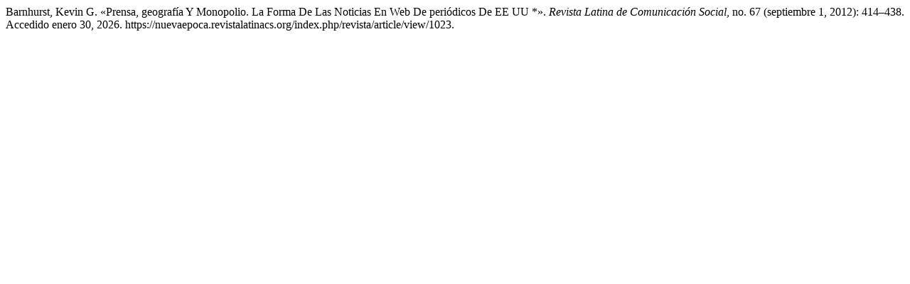

--- FILE ---
content_type: text/html; charset=UTF-8
request_url: https://nuevaepoca.revistalatinacs.org/index.php/revista/citationstylelanguage/get/turabian-fullnote-bibliography?submissionId=1023&publicationId=1009
body_size: 196
content:
<div class="csl-bib-body">
  <div class="csl-entry">Barnhurst, Kevin G. «Prensa, geografía Y Monopolio. La Forma De Las Noticias En Web De periódicos De EE UU *». <i>Revista Latina de Comunicación Social</i>, no. 67 (septiembre 1, 2012): 414–438. Accedido enero 30, 2026. https://nuevaepoca.revistalatinacs.org/index.php/revista/article/view/1023.</div>
</div>